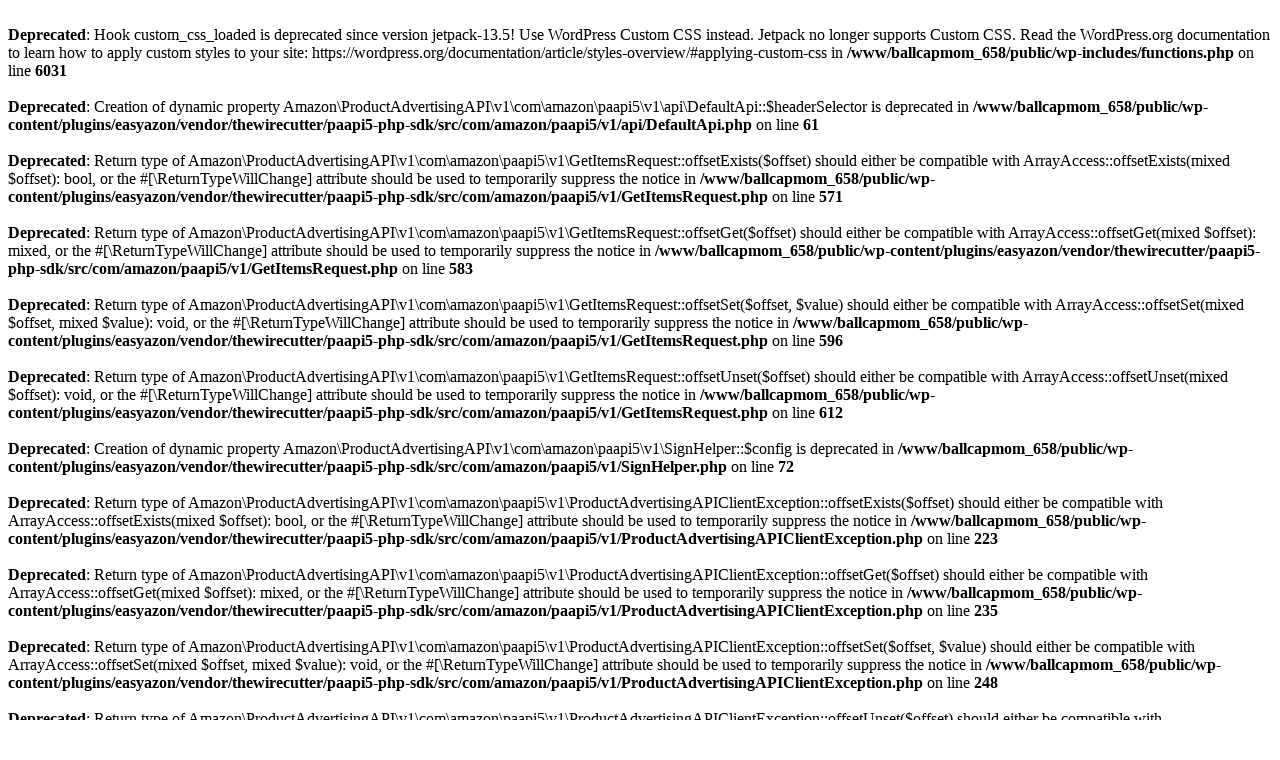

--- FILE ---
content_type: text/html; charset=UTF-8
request_url: https://www.ballcapmom.com/harry-potter-sorcerers-stone-illustrated-edition/
body_size: 901
content:
<br />
<b>Deprecated</b>:  Hook custom_css_loaded is deprecated since version jetpack-13.5! Use WordPress Custom CSS instead. Jetpack no longer supports Custom CSS. Read the WordPress.org documentation to learn how to apply custom styles to your site: https://wordpress.org/documentation/article/styles-overview/#applying-custom-css in <b>/www/ballcapmom_658/public/wp-includes/functions.php</b> on line <b>6031</b><br />
<br />
<b>Deprecated</b>:  Creation of dynamic property Amazon\ProductAdvertisingAPI\v1\com\amazon\paapi5\v1\api\DefaultApi::$headerSelector is deprecated in <b>/www/ballcapmom_658/public/wp-content/plugins/easyazon/vendor/thewirecutter/paapi5-php-sdk/src/com/amazon/paapi5/v1/api/DefaultApi.php</b> on line <b>61</b><br />
<br />
<b>Deprecated</b>:  Return type of Amazon\ProductAdvertisingAPI\v1\com\amazon\paapi5\v1\GetItemsRequest::offsetExists($offset) should either be compatible with ArrayAccess::offsetExists(mixed $offset): bool, or the #[\ReturnTypeWillChange] attribute should be used to temporarily suppress the notice in <b>/www/ballcapmom_658/public/wp-content/plugins/easyazon/vendor/thewirecutter/paapi5-php-sdk/src/com/amazon/paapi5/v1/GetItemsRequest.php</b> on line <b>571</b><br />
<br />
<b>Deprecated</b>:  Return type of Amazon\ProductAdvertisingAPI\v1\com\amazon\paapi5\v1\GetItemsRequest::offsetGet($offset) should either be compatible with ArrayAccess::offsetGet(mixed $offset): mixed, or the #[\ReturnTypeWillChange] attribute should be used to temporarily suppress the notice in <b>/www/ballcapmom_658/public/wp-content/plugins/easyazon/vendor/thewirecutter/paapi5-php-sdk/src/com/amazon/paapi5/v1/GetItemsRequest.php</b> on line <b>583</b><br />
<br />
<b>Deprecated</b>:  Return type of Amazon\ProductAdvertisingAPI\v1\com\amazon\paapi5\v1\GetItemsRequest::offsetSet($offset, $value) should either be compatible with ArrayAccess::offsetSet(mixed $offset, mixed $value): void, or the #[\ReturnTypeWillChange] attribute should be used to temporarily suppress the notice in <b>/www/ballcapmom_658/public/wp-content/plugins/easyazon/vendor/thewirecutter/paapi5-php-sdk/src/com/amazon/paapi5/v1/GetItemsRequest.php</b> on line <b>596</b><br />
<br />
<b>Deprecated</b>:  Return type of Amazon\ProductAdvertisingAPI\v1\com\amazon\paapi5\v1\GetItemsRequest::offsetUnset($offset) should either be compatible with ArrayAccess::offsetUnset(mixed $offset): void, or the #[\ReturnTypeWillChange] attribute should be used to temporarily suppress the notice in <b>/www/ballcapmom_658/public/wp-content/plugins/easyazon/vendor/thewirecutter/paapi5-php-sdk/src/com/amazon/paapi5/v1/GetItemsRequest.php</b> on line <b>612</b><br />
<br />
<b>Deprecated</b>:  Creation of dynamic property Amazon\ProductAdvertisingAPI\v1\com\amazon\paapi5\v1\SignHelper::$config is deprecated in <b>/www/ballcapmom_658/public/wp-content/plugins/easyazon/vendor/thewirecutter/paapi5-php-sdk/src/com/amazon/paapi5/v1/SignHelper.php</b> on line <b>72</b><br />
<br />
<b>Deprecated</b>:  Return type of Amazon\ProductAdvertisingAPI\v1\com\amazon\paapi5\v1\ProductAdvertisingAPIClientException::offsetExists($offset) should either be compatible with ArrayAccess::offsetExists(mixed $offset): bool, or the #[\ReturnTypeWillChange] attribute should be used to temporarily suppress the notice in <b>/www/ballcapmom_658/public/wp-content/plugins/easyazon/vendor/thewirecutter/paapi5-php-sdk/src/com/amazon/paapi5/v1/ProductAdvertisingAPIClientException.php</b> on line <b>223</b><br />
<br />
<b>Deprecated</b>:  Return type of Amazon\ProductAdvertisingAPI\v1\com\amazon\paapi5\v1\ProductAdvertisingAPIClientException::offsetGet($offset) should either be compatible with ArrayAccess::offsetGet(mixed $offset): mixed, or the #[\ReturnTypeWillChange] attribute should be used to temporarily suppress the notice in <b>/www/ballcapmom_658/public/wp-content/plugins/easyazon/vendor/thewirecutter/paapi5-php-sdk/src/com/amazon/paapi5/v1/ProductAdvertisingAPIClientException.php</b> on line <b>235</b><br />
<br />
<b>Deprecated</b>:  Return type of Amazon\ProductAdvertisingAPI\v1\com\amazon\paapi5\v1\ProductAdvertisingAPIClientException::offsetSet($offset, $value) should either be compatible with ArrayAccess::offsetSet(mixed $offset, mixed $value): void, or the #[\ReturnTypeWillChange] attribute should be used to temporarily suppress the notice in <b>/www/ballcapmom_658/public/wp-content/plugins/easyazon/vendor/thewirecutter/paapi5-php-sdk/src/com/amazon/paapi5/v1/ProductAdvertisingAPIClientException.php</b> on line <b>248</b><br />
<br />
<b>Deprecated</b>:  Return type of Amazon\ProductAdvertisingAPI\v1\com\amazon\paapi5\v1\ProductAdvertisingAPIClientException::offsetUnset($offset) should either be compatible with ArrayAccess::offsetUnset(mixed $offset): void, or the #[\ReturnTypeWillChange] attribute should be used to temporarily suppress the notice in <b>/www/ballcapmom_658/public/wp-content/plugins/easyazon/vendor/thewirecutter/paapi5-php-sdk/src/com/amazon/paapi5/v1/ProductAdvertisingAPIClientException.php</b> on line <b>264</b><br />
<br />
<b>Fatal error</b>:  Uncaught TypeError: current(): Argument #1 ($array) must be of type array, null given in /www/ballcapmom_658/public/wp-content/plugins/easyazon/lib/amazon.php:517
Stack trace:
#0 /www/ballcapmom_658/public/wp-content/plugins/easyazon/lib/amazon.php(517): current(NULL)
#1 /www/ballcapmom_658/public/wp-content/plugins/easyazon/lib/amazon.php(432): easyazon_api_error_message(Object(Amazon\ProductAdvertisingAPI\v1\ApiException))
#2 /www/ballcapmom_658/public/wp-content/plugins/easyazon/lib/amazon.php(351): easyazon_api_get_items(Array, 'US')
#3 /www/ballcapmom_658/public/wp-content/plugins/easyazon/components/performance/performance.php(73): easyazon_get_items(Array, 'US')
#4 /www/ballcapmom_658/public/wp-includes/class-wp-hook.php(324): EasyAzon_Components_Performance::prefetch_items(Object(WP))
#5 /www/ballcapmom_658/public/wp-includes/class-wp-hook.php(348): WP_Hook-&gt;apply_filters(NULL, Array)
#6 /www/ballcapmom_658/public/wp-includes/plugin.php(565): WP_Hook-&gt;do_action(Array)
#7 /www/ballcapmom_658/public/wp-includes/class-wp.php(830): do_action_ref_array('wp', Array)
#8 /www/ballcapmom_658/public/wp-includes/functions.php(1336): WP-&gt;main('')
#9 /www/ballcapmom_658/public/wp-blog-header.php(16): wp()
#10 /www/ballcapmom_658/public/index.php(17): require('/www/ballcapmom...')
#11 {main}
  thrown in <b>/www/ballcapmom_658/public/wp-content/plugins/easyazon/lib/amazon.php</b> on line <b>517</b><br />
